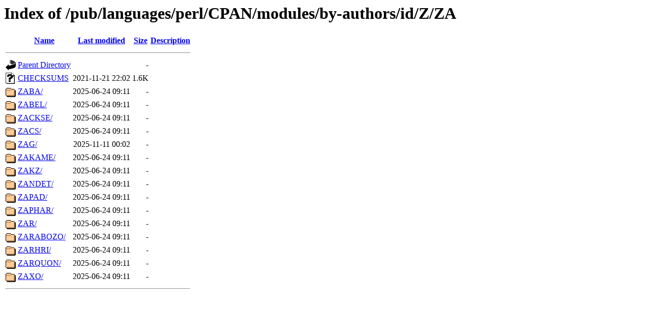

--- FILE ---
content_type: text/html;charset=ISO-8859-1
request_url: http://ftp.forthnet.gr/pub/languages/perl/CPAN/modules/by-authors/id/Z/ZA/?C=D;O=A
body_size: 4161
content:
<!DOCTYPE HTML PUBLIC "-//W3C//DTD HTML 3.2 Final//EN">
<html>
 <head>
  <title>Index of /pub/languages/perl/CPAN/modules/by-authors/id/Z/ZA</title>
 </head>
 <body>
<h1>Index of /pub/languages/perl/CPAN/modules/by-authors/id/Z/ZA</h1>
  <table>
   <tr><th valign="top"><img src="/icons/blank.gif" alt="[ICO]"></th><th><a href="?C=N;O=A">Name</a></th><th><a href="?C=M;O=A">Last modified</a></th><th><a href="?C=S;O=A">Size</a></th><th><a href="?C=D;O=D">Description</a></th></tr>
   <tr><th colspan="5"><hr></th></tr>
<tr><td valign="top"><img src="/icons/back.gif" alt="[PARENTDIR]"></td><td><a href="/pub/languages/perl/CPAN/modules/by-authors/id/Z/">Parent Directory</a>       </td><td>&nbsp;</td><td align="right">  - </td><td>&nbsp;</td></tr>
<tr><td valign="top"><img src="/icons/unknown.gif" alt="[   ]"></td><td><a href="CHECKSUMS">CHECKSUMS</a>              </td><td align="right">2021-11-21 22:02  </td><td align="right">1.6K</td><td>&nbsp;</td></tr>
<tr><td valign="top"><img src="/icons/folder.gif" alt="[DIR]"></td><td><a href="ZABA/">ZABA/</a>                  </td><td align="right">2025-06-24 09:11  </td><td align="right">  - </td><td>&nbsp;</td></tr>
<tr><td valign="top"><img src="/icons/folder.gif" alt="[DIR]"></td><td><a href="ZABEL/">ZABEL/</a>                 </td><td align="right">2025-06-24 09:11  </td><td align="right">  - </td><td>&nbsp;</td></tr>
<tr><td valign="top"><img src="/icons/folder.gif" alt="[DIR]"></td><td><a href="ZACKSE/">ZACKSE/</a>                </td><td align="right">2025-06-24 09:11  </td><td align="right">  - </td><td>&nbsp;</td></tr>
<tr><td valign="top"><img src="/icons/folder.gif" alt="[DIR]"></td><td><a href="ZACS/">ZACS/</a>                  </td><td align="right">2025-06-24 09:11  </td><td align="right">  - </td><td>&nbsp;</td></tr>
<tr><td valign="top"><img src="/icons/folder.gif" alt="[DIR]"></td><td><a href="ZAG/">ZAG/</a>                   </td><td align="right">2025-11-11 00:02  </td><td align="right">  - </td><td>&nbsp;</td></tr>
<tr><td valign="top"><img src="/icons/folder.gif" alt="[DIR]"></td><td><a href="ZAKAME/">ZAKAME/</a>                </td><td align="right">2025-06-24 09:11  </td><td align="right">  - </td><td>&nbsp;</td></tr>
<tr><td valign="top"><img src="/icons/folder.gif" alt="[DIR]"></td><td><a href="ZAKZ/">ZAKZ/</a>                  </td><td align="right">2025-06-24 09:11  </td><td align="right">  - </td><td>&nbsp;</td></tr>
<tr><td valign="top"><img src="/icons/folder.gif" alt="[DIR]"></td><td><a href="ZANDET/">ZANDET/</a>                </td><td align="right">2025-06-24 09:11  </td><td align="right">  - </td><td>&nbsp;</td></tr>
<tr><td valign="top"><img src="/icons/folder.gif" alt="[DIR]"></td><td><a href="ZAPAD/">ZAPAD/</a>                 </td><td align="right">2025-06-24 09:11  </td><td align="right">  - </td><td>&nbsp;</td></tr>
<tr><td valign="top"><img src="/icons/folder.gif" alt="[DIR]"></td><td><a href="ZAPHAR/">ZAPHAR/</a>                </td><td align="right">2025-06-24 09:11  </td><td align="right">  - </td><td>&nbsp;</td></tr>
<tr><td valign="top"><img src="/icons/folder.gif" alt="[DIR]"></td><td><a href="ZAR/">ZAR/</a>                   </td><td align="right">2025-06-24 09:11  </td><td align="right">  - </td><td>&nbsp;</td></tr>
<tr><td valign="top"><img src="/icons/folder.gif" alt="[DIR]"></td><td><a href="ZARABOZO/">ZARABOZO/</a>              </td><td align="right">2025-06-24 09:11  </td><td align="right">  - </td><td>&nbsp;</td></tr>
<tr><td valign="top"><img src="/icons/folder.gif" alt="[DIR]"></td><td><a href="ZARHRI/">ZARHRI/</a>                </td><td align="right">2025-06-24 09:11  </td><td align="right">  - </td><td>&nbsp;</td></tr>
<tr><td valign="top"><img src="/icons/folder.gif" alt="[DIR]"></td><td><a href="ZARQUON/">ZARQUON/</a>               </td><td align="right">2025-06-24 09:11  </td><td align="right">  - </td><td>&nbsp;</td></tr>
<tr><td valign="top"><img src="/icons/folder.gif" alt="[DIR]"></td><td><a href="ZAXO/">ZAXO/</a>                  </td><td align="right">2025-06-24 09:11  </td><td align="right">  - </td><td>&nbsp;</td></tr>
   <tr><th colspan="5"><hr></th></tr>
</table>
</body></html>
